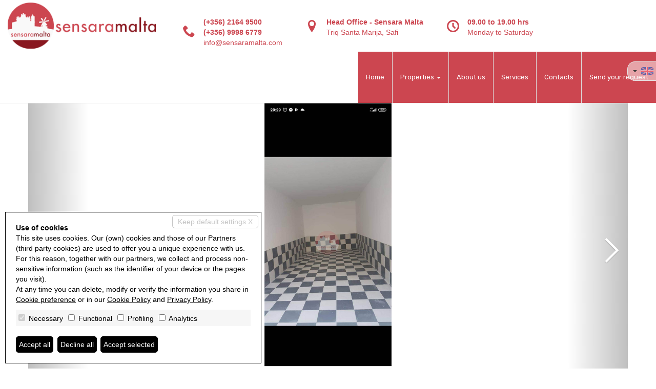

--- FILE ---
content_type: text/html; charset=utf-8
request_url: http://sensaramalta.com/en/rentals/A002109-Zurrieq---Commercial-garage-6272-27440
body_size: 29768
content:

<!DOCTYPE html>



<html xmlns="http://www.w3.org/1999/xhtml" lang="en-US">
<head itemscope="" itemtype="https://schema.org/WebSite">
    <meta itemprop="name" content="Sensara Malta" />
	<meta itemprop="url" content="http://sensaramalta.com/" />
	<meta name="DESCRIPTION" content="This space is situated only 4 minutes away from the town square. Ideal for clinic, studio, detergent shop, tattoo shop etc. Still at garage form but it..." /><meta name="robots" content="noarchive,noodp,noydir" /><link rel="dns-prefetch" href="//fonts.googleapis.com" />
	<link rel="stylesheet" href="/css/bootstrap.min.css" />
	<link href="/css/icomoon.00.min.css" rel="stylesheet" media="none" onload="if(media!='all')media='all'" />
	<link href="/css/aos.css" rel="stylesheet" />
	<link href="/css/style.16.00.min.css?v=20260128.1.0" rel="stylesheet" /> 
	<!--[if lt IE 9]>
		<script src="https://oss.maxcdn.com/libs/html5shiv/3.7.0/html5shiv.js"></script>
		<script src="https://oss.maxcdn.com/libs/respond.js/1.4.2/respond.min.js"></script>
	<![endif]-->
	<link href="/images/favicon.ico" rel="shortcut icon" />
	<meta name="viewport" content="width=device-width, height=device-height, initial-scale=1.0, maximum-scale=1.0, user-scalable=0, shrink-to-fit=no" />

	<link href="/css/jquery.fancybox.min.css" rel="stylesheet" type="text/css" media="screen" />
	<link href="/css/lightbox.min.css" rel="stylesheet" type="text/css" media="screen" />
	<link rel="canonical" href="http://sensaramalta.com/en/rentals/A002109-Zurrieq---Commercial-garage-6272-27440" />
	<link rel="alternate" hreflang="en-US" href="http://sensaramalta.com/en/rentals/A002109-Zurrieq---Commercial-garage-6272-27440" />
<meta property="og:url" content="http://sensaramalta.com/en/rentals/A002109-Zurrieq---Commercial-garage-6272-27440" />
<meta property="og:type" content="website" />
<meta property="og:title" content="Zurrieq - Commercial garage" />
<meta property="og:description" content="This space is situated only 4 minutes away from the town square. Ideal for clinic, studio, detergent shop, tattoo shop etc. Still at garage form but it..." />
<meta property="og:image" content="http://sensaramalta.com/preview/12/imm_120095-1080-630-20201110191445-Screenshot_2020-10-20-20-29-50-231_com_faceboo.jpg" />
<meta property="og:image:alt" content="facebook" />
<meta property="og:image:width" content="1200" />
<meta property="og:image:height" content="630" />
<meta name="twitter:card" content="summary" />
<meta name="twitter:site" content="http://sensaramalta.com/en/rentals/A002109-Zurrieq---Commercial-garage-6272-27440" />
<meta property="twitter:url" content="http://sensaramalta.com/en/rentals/A002109-Zurrieq---Commercial-garage-6272-27440" />
<meta property="twitter:title" content="Zurrieq - Commercial garage" />
<meta property="twitter:description" content="This space is situated only 4 minutes away from the town square. Ideal for clinic, studio, detergent shop, tattoo shop etc. Still at garage form but it..." />
<meta property="twitter:image" content="http://sensaramalta.com/preview/12/imm_120095-1080-630-20201110191445-Screenshot_2020-10-20-20-29-50-231_com_faceboo.jpg" />

	<link href="/css/style.16.custom.00.css?v=20260128.1.0" rel="stylesheet" />
	<script type='application/ld+json'> 
{
	"@context": "https://schema.org",
	"@type": "RealEstateAgent",
	"name": "Sensara Malta",
	"url": "http://sensaramalta.com",
	"sameAs": [
"https://www.facebook.com/sensaramaltasensara/"
, "https://www.youtube.com/channel/UCZ0D6B0kpA4sYkLQywmaveA"

	],
	"logo": "http://sensaramalta.com/images/512x512.png",
	"image": "http://sensaramalta.com/images/512x512.png",
	"description": "A PASSION for property which turned into a DREAM.  A DREAM which the founder of Sensara Malta turned into REALITY.  A REALITY which offers SECURITY and peace of mind… Sensara Malta.",
	"telephone": "+39(+356)21649500",
	"email": "info@sensaramalta.com",
	"address": {
		"@type": "PostalAddress",
		"streetAddress": "Triq Santa Marija",
		"addressLocality": "Safi",
		"addressCountry": "IT"
	},
	"geo": {
		"@type": "GeoCoordinates",
		"latitude": "35.833601",
		"longitude": "14.485490"
	}
}
</script>
<title>
	Zurrieq - Commercial garage
</title></head>
<body>
	
    <form id="form1" action="">
        <input type="hidden" name="H_Url" id="H_Url" value="http://sensaramalta.com/en/rentals/A002109-Zurrieq---Commercial-garage-6272-27440" />
		<nav class="navbar navbar-default navbar-fixed-top">
			<div class="container-fluid">
				<div class="navbar-header">
					<button type="button" class="navbar-toggle collapsed" data-toggle="collapse" data-target="#bs-example-navbar-collapse-1" aria-expanded="false">
						<span class="icon-bar"></span>
						<span class="icon-bar"></span>
						<span class="icon-bar"></span>
						<span class="sr-only">Toggle navigation</span>
					</button>
					<a class="navbar-brand" href="/en/" title="Sensara Malta"><img alt="Sensara Malta" src="/images/logo.png" class="logo img-responsive" /></a>
				</div>

				<style>
					.header-infos{float:left;margin-top:25px;margin-left:30px}
					.header-infos .info{float:left;margin-right:30px;color:#cc4650;font-family:Arial,sans-serif}
					.header-infos .info i{font-size:24px}
					.header-infos .info a{color:#cc4650}
					.header-infos .info .table{margin-bottom:0}
					.header-infos .info .table>tbody>tr>td,.header-infos .info .table>tbody>tr>th,.header-infos .info .table>tfoot>tr>td,.header-infos .info .table>tfoot>tr>th,.header-infos .info .table>thead>tr>td,.header-infos .info .table>thead>tr>th{vertical-align:middle;border-top:none}
					@media (max-width:991px) {
					.header-infos{display:none}
					}
				</style>

				<div class="header-infos">
					<div class="info">
						<table class="table table-phone">
							<tr>
								<td><i class="icon16-phone2"></i></td>
								<td>
									<b><a href="tel:+35621649500">(+356) 2164 9500</a></b><br />
									<b><a href="tel:+35699986779">(+356) 9998 6779</a></b><br />
									<a href="mailto:info@sensaramalta.com">info@sensaramalta.com</a>
								</td>
							</tr>
						</table>
					</div>
					<div class="info">
						<table class="table table-addr">
							<tr>
								<td><i class="icon16-location1"></i></td>
								<td>
									<b>Head Office - Sensara Malta</b><br />
									Triq Santa Marija, Safi
								</td>
							</tr>
						</table>
					</div>
					<div class="info">
						<table class="table table-clock">
							<tr>
								<td><i class="icon16-clock"></i></td>
								<td>
									<b>09.00 to 19.00 hrs</b><br />
									Monday to Saturday
								</td>
							</tr>
						</table>
					</div>
					<div class="clearfix"></div>
				</div>

				<div class="collapse navbar-collapse" id="bs-example-navbar-collapse-1">
					<ul class="nav navbar-nav navbar-right">
						<li><a href="/en/" title="Home">Home</a></li>
						<li class="dropdown">
							<a href="#" class="dropdown-toggle" data-toggle="dropdown" role="button" aria-haspopup="true" aria-expanded="false">Properties <span class="caret"></span></a>
							<ul class="dropdown-menu">
								<li><a href="/en/sales/" title="Sales">Sales</a></li><li><a href="/en/rentals/" title="Rentals">Rentals</a></li><li><a href="/en/foreign/" title="Foreign">Foreign</a></li>
							</ul>
						</li>
						<li><a href="/en/about-us" title="About us">About us</a></li>
						<li><a href="/en/services" title="Services">Services</a></li>
						<li><a href="/en/contacts" title="Contacts">Contacts</a></li>
						<li><a data-fancybox data-type="iframe" data-src="/en/insert-request" href="javascript:;" title="Send your request">Send your request</a></li>
					</ul>
				</div>
			</div>
		</nav>
		
	<div class="div-lingue" data-aos="fade-left">
		<div class="active-language" onclick="toogleLanguageMenu('selectable-languages');"><span class="with-icon"><i class="icon16-arrow-down5"></i></span><img alt="English" title="English" src="/images/flag/en.png" /></div>
<div class="selectable-languages"></div>
	</div>

		
	<script type="application/ld+json">
{
	"@context": "https://schema.org", 
	"@type": "Product", 
	"name": "Zurrieq - Commercial garage",
	"image": "http://sensaramalta.com/preview/12/imm_120095-1080-630-20201110191445-Screenshot_2020-10-20-20-29-50-231_com_faceboo.jpg",
	"description": "This space is situated only 4 minutes away from the town square. Ideal for clinic, studio, detergent shop, tattoo shop etc. Still at garage form...",
	"brand": "Sensara Malta",
	"sku": "A002109",
	"gtin8": "",
	"gtin13": "",
	"gtin14": "",
	"mpn": "",
	"offers": {
		"@type": "Offer",
		"priceCurrency": "EUR",
		"price": "450",
		"availability": "http://schema.org/InStock"
		,"itemCondition": "http://schema.org/NewCondition"
	},
	"aggregateRating": {
		"@type": "AggregateRating",
		"ratingValue": "5",
		"bestRating": "5",
		"worstRating": "1",
		"ratingCount": "5"
	}
}
</script>

	
	<div class="div-h1 div-h1-scheda">
		<div class="container">
			<div class="row">
				<div class="">
		<div id="carouselSliderScheda" class="carousel slide carousel-scheda" data-ride="carousel">	<div class="carousel-inner" role="listbox"><div class="item active" style="background-image:url('/preview/12/imm_120095--2000-20201110191445-Screenshot_2020-10-20-20-29-50-231_com_faceboo.jpg');"><a href="/preview/12/imm_120095--2000-20201110191445-Screenshot_2020-10-20-20-29-50-231_com_faceboo.jpg" alt="Photo 1" data-title="" data-lightbox="photogallery_link2" title="imgTesto"><img alt="Photo 1" src="/preview/12/imm_120095-550--20201110191445-Screenshot_2020-10-20-20-29-50-231_com_faceboo.jpg" class="hidden-md hidden-lg" /><img alt="Photo 1" src="/images/custom/pixel.png" class="hidden-xs hidden-sm" style="width:100%;height:100%" /></a></div></div><a class="left carousel-control carousel-control-prev" href="#carouselSliderScheda" role="button" data-slide="prev">	<span class="icon16-arrow-left4 icon-left icon-scorri" aria-hidden="true"></span>	<span class="sr-only">Previous</span></a><a class="right carousel-control carousel-control-next" href="#carouselSliderScheda" role="button" data-slide="next">	<span class="icon16-arrow-right4 icon-right icon-scorri" aria-hidden="true"></span>	<span class="sr-only">Next</span></a></div>				<div class="informazioni" data-aos="fade-right">				<div class="prezzo">450 &euro; / month				</div>				</div>


				</div>
			</div>
		</div>
	</div>
	<div class="container">
		<div class="row">
			<div class="clearfix"></div>
					
				<style>
					.div-link-lightbox{padding:15px;background-color:#f6f6f6;margin-top:10px;text-align:center}
					.div-link-lightbox a{font-size:18px;color:#cc4650}
				</style>
				<div class="col-xs-12 div-link-lightbox"><a href="/preview/12/imm_120095--2000-20201110191445-Screenshot_2020-10-20-20-29-50-231_com_faceboo.jpg" alt="Photo 1" data-title="" data-lightbox="photogallery_link" title="Photos"><i class="icon16-camera2"></i> CLICK HERE for DETAILED PHOTOS</a>
</div>
		</div>
	</div>



	<section class="section-static section-scheda">
		<div class="container">
			<div class="row">
				<div class="col-sm-9 col-sx">
					<h1>Zurrieq - Commercial garage</h1>
					<div class="comune">
						Commercial Premises / Showrooms for rent &bull; Zurrieq

					</div>
					<div class="descrizione">This space is situated only 4 minutes away from the town square. Ideal for clinic, studio, detergent shop, tattoo shop etc. Still at garage form but it will be ready with tiles, bathroom, electricity, water and storage upon premium of 4000 euros.<br />This comes with a class 4B permit.</div>
					<div class="titoli-interni">Rooms and Features</div>
					<div class="row caratteristiche">
					<div class="col-md-6">
	<div class="car">
		<div class="row">
			<div class="col-xs-6 lab">Code</div>
			<div class="col-xs-6 val">A002109</div>
			<div class="clearfix"></div>
		</div>
	</div>
</div>
<div class="col-md-6">
	<div class="car">
		<div class="row">
			<div class="col-xs-6 lab">Locality</div>
			<div class="col-xs-6 val">Zurrieq</div>
			<div class="clearfix"></div>
		</div>
	</div>
</div>
<div class="col-md-6">
	<div class="car">
		<div class="row">
			<div class="col-xs-6 lab">Property type</div>
			<div class="col-xs-6 val">Commercial Premises / Showrooms</div>
			<div class="clearfix"></div>
		</div>
	</div>
</div>
<div class="col-md-6">
	<div class="car">
		<div class="row">
			<div class="col-xs-6 lab">Price</div>
			<div class="col-xs-6 val grass">450 &euro; / month</div>
			<div class="clearfix"></div>
		</div>
	</div>
</div>
<div class="col-md-6">
	<div class="car">
		<div class="row">
			<div class="col-xs-6 lab">Locals</div>
			<div class="col-xs-6 val">1</div>
			<div class="clearfix"></div>
		</div>
	</div>
</div>
<div class="col-md-6">
	<div class="car">
		<div class="row">
			<div class="col-xs-6 lab">Sqm</div>
			<div class="col-xs-6 val">25</div>
			<div class="clearfix"></div>
		</div>
	</div>
</div>
<div class="col-md-6">
	<div class="car">
		<div class="row">
			<div class="col-xs-6 lab">Energetic class</div>
			<div class="col-xs-6 val"><div class="arrow_box classeB">B</div></div>
			<div class="clearfix"></div>
		</div>
	</div>
</div>
<div class="col-md-6">
	<div class="car">
		<div class="row">
			<div class="col-xs-6 lab">Property Conditions</div>
			<div class="col-xs-6 val">New</div>
			<div class="clearfix"></div>
		</div>
	</div>
</div>
	<div class="clearfix"></div>	<div class="clearfix"></div>
					</div>
					<div class="clearfix"></div>
					<a name="aSferiche"></a>
				</div>
				<div class="col-sm-3 col-dx">
					
					<div class="div-widget div-widget-with-link div-foto-video-plan">
						<div class="titolo-interno"><i class="icon16-bookmarks"></i>Photos &bull; Floorplans  &bull; Video</div>
							<a href="/preview/12/imm_120095--2000-20201110191445-Screenshot_2020-10-20-20-29-50-231_com_faceboo.jpg" alt="Photo 1" data-title="" data-lightbox="photogallery" title="Photos"><i class="icon16-camera2"></i> Photos</a>

							<div class="clearfix"></div>
					</div>
					<div class="clearfix"></div>
					
						<div class="div-widget div-widget-with-link div-opzioni">
							<div class="titolo-interno"><i class="icon16-menu7"></i> Options</div>
							<div><a href="javascript:;" data-fancybox data-type="iframe" data-src="/en/print-property-sheet?PmPkn0O7/YEUSqjrt3Vv9g=="><i class="icon16-printer"></i> Print Property sheet</a></div><div><a href="javascript:;" data-fancybox data-type="iframe" data-src="/en/send-sheet-by-email?PmPkn0O7/YEUSqjrt3Vv9g=="><i class="icon16-paperplane"></i> Send property sheet by mail</a></div><div><a href="javascript:;" data-fancybox data-type="iframe" data-src="/en/schedule-visit.html?PmPkn0O7/YEUSqjrt3Vv9g=="><i class="icon16-calendar2"></i> Schedule a visit</a></div>
							<div class="clearfix"></div>
						</div>
						<div class="clearfix"></div>
					<div class="div-widget div-agenti-venditori">
		<div class="titolo-interno"><i class="icon16-user-tie"></i> RealEstate Brokers</div>
	<div class="agente">
			<div class="foto"><img alt="Office Office" src="/preview/0/age_3-450-450-20250502100437-HIGH_DEFINITION_LOGO_1_1.jpg" class="img-responsive" /></div>
			<div class="col-xs-12 dati">
				<div class="nome">Office Office</div>
				<div class="recapito"><i class="icon16-mobile"></i>  +356 9998 6779</div>
				<div class="recapito"><i class="icon16-mobile"></i>  +356 9990 6202</div>
				<div class="recapito"><i class="icon16-mobile"></i>  +356 2164 9500</div>
				<div class="recapito"><i class="icon16-envelop2"></i> <a href="mailto:info@sensaramalta.com">info@sensaramalta.com</a></div>
		</div>
		<div class="clearfix"></div>
	</div>
	<div class="clearfix"></div>
</div>
<div class="clearfix"></div>

						<div class="div-widget div-richiedi-informazioni">
							<div class="titolo-interno"><i class="icon16-info"></i> Information request</div>
							<div class="row">
								<input type="hidden" id="H_Cod" name="H_Cod" value="A002109" />
								<div class="richiedi-informazioni col-xs-12">
									<div class="form-group">
										<label class="sr-only" for="T_Nom">Name *</label>
										<input type="text" name="T_Nom" id="T_Nom" placeholder="Name *" class="form-control placeholder"/>
									</div>
									<div class="form-group">
										<label class="sr-only" for="T_Tel">Phone *</label>
										<input type="text" name="T_Tel" id="T_Tel" placeholder="Phone *" class="form-control placeholder"/>
									</div>
									<div class="form-group">
										<label class="sr-only" for="T_Mai">E-mail *</label>
										<input type="text" name="T_Mai" id="T_Mai" placeholder="E-mail *" class="form-control placeholder"/>
									</div>
									<div class="form-group">
										<label class="sr-only" for="T_Msg">Request Details *</label>
										<textarea name="T_Msg" id="T_Msg" placeholder="Request Details *" rows="4" class="form-control placeholder"></textarea>
									</div>
									<div class="checkbox">
										<label>
											<input type="checkbox" id="C_Pri" name="C_Pri"  /> I authorize the processing of my personal data according Regolamento UE n. 679/2016 - 
											<small><a href="/en/privacy-policy" title="Privacy Policy">Privacy Policy</a></small>
										</label>
									</div>
									<div class="checkbox">
										<label>
											<input type="checkbox" id="C_Mark" name="C_Mark"  /> I authorize the processing of data for marketing purposes, promotional activities, commercial offers and market surveys.
										</label>
									</div>
									<div class="form-group">
										<div id="B_Snd" class="btn btn-primary btn-send">Send</div>
									</div>
									<div class="loader loader-form-mail"></div>
								</div>
								<div class="clearfix"></div>
							</div>
						</div>
						<div class="clearfix"></div>
					
						<div class="div-widget div-condividi">
							<div class="titolo-interno"><i class="icon16-share3"></i> Share on</div>
							<div class="s-social">
								
								<a class="btn-social btn-facebook" href="https://www.facebook.com/sharer/sharer.php?u=http%3a%2f%2fsensaramalta.com%2fen%2frentals%2fA002109-Zurrieq---Commercial-garage-6272-27440" target="_blank" rel="nofollow noopener noreferrer" title="Share on Facebook"><i class="icon16-facebook"></i></a>
								
								<div class="clearfix"></div>
							</div>
						</div>
						<div class="clearfix"></div>

					<div class="div-widget div-proposte-alternative">
		<div class="titolo-interno"><i class="icon16-bookmarks"></i> We also recommend</div>
	<a class="proposta-alternativa" title="Iklin - Shop For Rent 4B Permit" href="/en/rentals/A002522-Iklin---Shop-For-Rent-4B-Permit-6272-34203">
			<div class="foto">
				<div class="contratto">for Rent</div>
				<img alt="Iklin - Shop For Rent 4B Permit" src="/preview/16/imm_165212-770-430-20220823151112-iklin_be.jpg" class="img-responsive" />
			</div>
			<div class="dati">
			<div class="titolino">Iklin - Shop For Rent 4B Permit</div>
			<div class="prezzo">
<div>700 &euro; / month</div>
			</div>
		</div>
</a>
<div class="clearfix"></div>
	<a class="proposta-alternativa" title="Kirkop - Shop or Office" href="/en/rentals/A002528-Kirkop---Shop-or-Office-6272-34264">
			<div class="foto">
				<div class="contratto">for Rent</div>
				<img alt="Kirkop - Shop or Office" src="/preview/16/imm_166008-770-430-20220912101240-02E43D9D-1E0C-4D87-9F95-96E931FB5539.jpg" class="img-responsive" />
			</div>
			<div class="dati">
			<div class="titolino">Kirkop - Shop or Office</div>
			<div class="prezzo">
<div>8 &euro; / day</div>
			</div>
		</div>
</a>
<div class="clearfix"></div>
	<a class="proposta-alternativa" title="Fgura, Shop To Let, Ready To Move In" href="/en/rentals/A002524-Fgura--Shop-To-Let--Ready-To-Move-In-6272-34218">
			<div class="foto">
				<div class="contratto">for Rent</div>
				<img alt="Fgura, Shop To Let, Ready To Move In" src="/preview/16/imm_165338-422-381-20220827091947-shop_for_rent.jpg" class="img-responsive" />
			</div>
			<div class="dati">
			<div class="titolino">Fgura, Shop To Let, Ready To Move In</div>
			<div class="prezzo">
<div>14 &euro; / day</div>
			</div>
		</div>
</a>
<div class="clearfix"></div>
</div>
<div class="clearfix"></div>


				</div>
				<div class="clearfix"></div>
			</div>
		</div>
	</section>
	
		<footer>
			<div class="container footer1">
				<div class="row">
					<div class="col-xs-12">
						<div class="nome-agenzia"><span itemprop="legalName">Sensara Malta</span></div>
					</div>
					<div class="clearfix"></div>

					<div class="col-sm-4 colonna">
						<div class="colonna-titolo">Where we are</div>
						<div class="row">
							<div class="colonna-cont">	<div class="col-xs-12 testo"><b>Head Office - Sensara Malta</b><br />Triq Santa Marija, Safi</div>	<div class="clearfix"></div></div>
						</div>
					</div>
					<div class="col-sm-4 colonna">
						<div class="colonna-titolo">Our contacts</div>
						<div class="row">
							<div class="colonna-cont">	<div class="col-xs-12 testo">		<div class="row">			<div class="col-md-6 col-sm-12">Tel. (+356) 2164 9500<br />Cell. (+356) 9998 6779</div>			<div class="col-md-6 col-sm-12"><a href="mailto:info@sensaramalta.com" itemprop="email">info@sensaramalta.com</a><br /><a href="mailto:www.sensaramalta.com" itemprop="email">www.sensaramalta.com</a></div>			<div class="clearfix"></div>		</div>	</div>	<div class="clearfix"></div></div>
						</div>
					</div>
					<div class="col-sm-4 colonna">
						<div class="colonna-titolo">Social Networks</div>
						<div class="row">
						<div class="colonna-cont">	<div class="col-xs-12 testo social"><a href="https://www.facebook.com/sensaramaltasensara/" title="Follow us on Facebook" class="social-icon" target="_blank" rel="nofollow noopener noreferrer"><i class="icon16-facebook"></i></a><a href="https://www.youtube.com/channel/UCZ0D6B0kpA4sYkLQywmaveA" title="Follow us on YouTube" class="social-icon" target="_blank" rel="nofollow noopener noreferrer"><i class="icon16-youtube"></i></a>	</div>	<div class="clearfix"></div></div>
						</div>
					</div>
					<div class="clearfix"></div>
				</div>
			</div>
			<div class="footer2">
				<div class="container">
					<div class="row">
						<div class="col-xs-12">
							<span itemprop="legalName">Sensara Malta</span> &bull; VAT MT24202735<br />
							<a href="/en/privacy-policy" title="Privacy Policy">Privacy Policy</a> &bull; 
							<a href="/en/consent-revocation" title="Consent revocation">Consent revocation</a> &bull; 
							Powered by <a href="http://miogest.com/" target="_blank" rel="nofollow noopener noreferrer" title="Powered by Miogest">Miogest.com</a>
						</div>
						<div class="clearfix"></div>
					</div>
				</div>
			</div>
		</footer>
		<div id="divCaptcha"></div>
	
	<script src="/js/jquery-3.1.1.min.js"></script>
	<script src="/js/bootstrap.min.js"></script>
	<script src="/js/aos.js"></script>
	<script src="/js/web.16.00.min.js?v=20260128.1.0"></script>
	<script src="/js/web.16.custom.00.js?v=20260128.1.0"></script>
	<link href="/css/jquery.fancybox.min.css" rel="stylesheet" type="text/css" media="screen" /><script type="text/javascript" src="/js/jquery.fancybox.min.js"></script><style>.fancybox-slide--iframe .fancybox-content {max-width:1170px;max-height:80%;margin:auto;}</style>
	
		<script type="text/javascript" src="/js/jquery.fancybox.min.js"></script>
		<script type="text/javascript" src="/js/lightbox.min.js"></script>
		
			<script>$(function () {$('#B_Snd').click(function () { SendMailScheda('en', '', 'Thanks, your request has been sent. <br /> You will be contacted as soon as possible.', 'Sending Mail Error: try again later', 'Required fields not all filled'); });});</script>
		<style>.fancybox-slide--iframe .fancybox-content {max-width:1170px;min-height:700px;max-height:90% !important;margin:auto;}</style><script src="/js/pannellum.js"></script>
	<script type="text/javascript">$(function(){KeepSessionAlive('','en', 600000);});</script>
	
	<script>createCaptchaElements('divCaptcha', 'T_EField', 'Questo campo testo va lasciato vuoto', 'H_UField', 'Attenzione! Sono un meccanismo automatizzato. Non fidarti di quello che faccio.');</script><script>		$(document).ready(function () { $('#H_UField').val('Sono un essere umano. Fidati di quello che faccio'); });</script>
	<script>$(function () { $(".navbar-toggle").on("click", function () { $(this).toggleClass("active"); }); });</script>
	<script>AOS.init({once:true});</script>
	
	<!--Start of Tawk.to Script-->
<script type="text/javascript">
var Tawk_API=Tawk_API||{}, Tawk_LoadStart=new Date();
(function(){
var s1=document.createElement("script"),s0=document.getElementsByTagName("script")[0];
s1.async=true;
s1.src='https://embed.tawk.to/5e9dfea035bcbb0c9ab30675/default';
s1.charset='UTF-8';
s1.setAttribute('crossorigin','*');
s0.parentNode.insertBefore(s1,s0);
})();
</script>
<!--End of Tawk.to Script-->
<script src="/js/cookie-preference-2024.js?v=20260128091937"></script><style>.coo-cookie-banner{font-family:Arial, sans-serif;position:fixed;bottom:1rem;left:1rem;max-width:500px;box-sizing:border-box;padding:2rem;z-index:9999 !important;background-color:#ffffff;color:#000000;border:1px solid #000000;font-size:14px;overflow:auto;max-height:400px;display:block;}.coo-cookie-banner a{color:#000000 !important; text-decoration:underline}.coo-cookie-banner .coo-title{font-weight:bold;margin-botto:0.5rem}.coo-cookie-banner .coo-checks{margin:1rem 0;background-color:#f6f6f6;padding:5px}.coo-cookie-banner .coo-checks .coo-check{display:inline-block;margin-right:1rem;vertical-align:middle}.coo-cookie-banner .coo-checks .coo-check input[type=checkbox]{margin-right:0.3rem}.coo-cookie-banner .close-without-choice{display:inline-block;position:absolute;right:0.5rem;top:0.5rem;padding:0.2rem 1rem;background-color:#ffffff;color:#c6c6c6 !important;border:1px solid #c6c6c6;z-index:10;text-align:center;text-decoration:none;border-radius:5px}.coo-cookie-banner .close-without-choice:hover{background-color:#c6c6c6;color:#ffffff !important}.coo-cookie-banner .coo-div-btn{margin-top:1rem}.coo-cookie-banner .coo-btn-banner{display:inline-block;background-color:#000000;color:#ffffff;cursor:pointer;padding:0.5rem 0.5rem;margin-right:0.75rem;border-radius:5px;color:#ffffff !important;text-decoration:none;transition:0.3s;border:1px solid black}.coo-cookie-banner .coo-btn-banner:hover{background-color:#ffffff;color:#000000 !important}.coo-btn-cookie-pref{position:fixed;z-index:99999 !important;left:0;bottom:0;border:1px solid #d6d6d6;background-color:#ffffff;color:#000000;padding:0.2rem 0.5rem;box-shadow:rgba(0,0,0,0.8) 0 0 5px;font-size:10px;border-top-right-radius:5px;display:none;}.coo-cookie-banner .coo-consent-id-row{margin-top:0.5rem;font-family:Courier New, sans-serif}@media (max-width:767px) {.coo-cookie-banner{max-width:initial;width:100%;bottom:0;left:0;font-size:12px}}</style><div class="coo-cookie-banner"><a class="close-without-choice" href="javascript:void(0)" onclick="CooAccept('coo_pref', 'coo-cookie-banner',365, 'coo-btn-cookie-pref', '');">Keep default settings X</a><div class="coo-title">Use of cookies</div><div>This site uses cookies. Our (own) cookies and those of our Partners (third party cookies) are used to offer you a unique experience with us. For this reason, together with our partners, we collect and process non-sensitive information (such as the identifier of your device or the pages you visit). <br /> At any time you can delete, modify or verify the information you share in <a href="javascript:void(0)" onclick="CooOpenBanner('coo-cookie-banner', 'coo-btn-cookie-pref') ">Cookie preference</a> or in our <a href="/en/privacy-policy">Cookie Policy</a> and <a href="/en/privacy-policy">Privacy Policy</a>.</div><div class="coo-checks"><span class="coo-check"><input type="checkbox" id="CP_C_Need" name="CP_C_Need" value="need" checked="checked" disabled="disabled" onclick="return false;" /> <span class="coo-check-label">Necessary</span></span><span class="coo-check"><input type="checkbox" id="CP_C_Funz" name="CP_C_Funz" value="funz"    /> <span class="coo-check-label">Functional</span></span><span class="coo-check"><input type="checkbox" id="CP_C_Mark" name="CP_C_Mark" value="mark"    /> <span class="coo-check-label">Profiling</span></span><span class="coo-check"><input type="checkbox" id="CP_C_Anal" name="CP_C_Anal" value="anal"    /> <span class="coo-check-label">Analytics</span></span></div><div class="clearfix"></div><div class="coo-div-btn"><a class="coo-btn-banner coo-btn-accept" href="javascript:void(0)" onclick="CooAcceptAll('coo_pref', 'coo-cookie-banner',365, 'coo-btn-cookie-pref', '');"">Accept all</a><a class="coo-btn-banner coo-btn-decline" href="javascript:void(0)" onclick="CooRejectAll('coo_pref', 'coo-cookie-banner',365, 'coo-btn-cookie-pref', 'CP_C_Need', '');"">Decline all</a><a class="coo-btn-banner coo-btn-accept-selected" href="javascript:void(0)" onclick="CooAccept('coo_pref', 'coo-cookie-banner',365, 'coo-btn-cookie-pref', '');"">Accept selected</a></div></div><a href="javascript:void(0)" onclick="CooOpenBanner('coo-cookie-banner', 'coo-btn-cookie-pref')" class="coo-btn-cookie-pref">Cookie preference</a>
</form>
</body>
</html>

--- FILE ---
content_type: text/css
request_url: http://sensaramalta.com/css/style.16.custom.00.css?v=20260128.1.0
body_size: 6874
content:
@import url('https://fonts.googleapis.com/css?family=Lato:300,400,700&display=swap');/*font-family: 'Lato', sans-serif;*/
.main-color{color:#cc4650}
.secondary-color{color:#424242}
.btn-primary{background-color:#cc4650;border-color:#cc4650;}
.btn-primary:hover{background-color:#424242;border-color:#424242;}
.navbar-default .navbar-nav>li>a{background-color:#cc4650;color:#ffffff;min-width:initial;padding:0 15px}
.navbar-default .navbar-nav>.open>a, .navbar-default .navbar-nav>.open>a:focus, .navbar-default .navbar-nav>.open>a:hover{background-color:#ffffff;color:#cc4650 !important}
@media (max-width:767px) {
.navbar-default .navbar-collapse{background-color:#cc4650;}
.navbar-default .navbar-nav>li>a{padding:10px 15px}
.navbar-default .navbar-nav>li>a:hover{color:#ffffff !important;text-decoration:underline !important}
.navbar-default .navbar-nav .open .dropdown-menu>li>a{color:#f6f6f6 !important}
}
.navbar-default .navbar-nav>li>a:focus, .navbar-default .navbar-nav>li>a:hover{color:#cc4650}
.navbar-default .navbar-nav>.open>a, .navbar-default .navbar-nav>.open>a:focus, .navbar-default .navbar-nav>.open>a:hover{color:#cc4650}
.navbar-default .navbar-toggle .icon-bar {background-color: #cc4650;}
.div-h1{background-color:#cc4650}
.section-static a{color:#cc4650;}
.section-breadcramp .breadcrumb a:hover{color:#cc4650;}
.sb h3{color: #cc4650;}
.sb h3:after{background-color:#cc4650;}
footer{background-color:#cc4650}
.form-control:focus{border-color:#cc4650; -webkit-box-shadow: inset 0 1px 1px rgba(0,0,0,.075), 0 0 8px rgba(101,161,1,.6);box-shadow: inset 0 1px 1px rgba(0,0,0,.075), 0 0 8px rgba(101,161,1,.6);}
.section-evidenza h3{color:#cc4650;}
.section-evidenza .annuncio .s-annuncio .dati .titolo{color:#cc4650;}
.div-contatti-scrivici h3,.section-contatti .div-contatti-dati h2{color:#cc4650;}
.section-contatti .div-contatti-dati .dato  .valori:after{background-color: #cc4650;}
.section-contatti .div-contatti-dati .dato .icon-contatto i{color: #cc4650;}
footer .footer2{background-color:#891820}
.pagination > .active > a, .pagination > .active > a:focus, .pagination > .active > a:hover, .pagination > .active > span, .pagination > .active > span:focus, .pagination > .active > span:hover {background-color: #cc4650;border-color: #cc4650;}
.pagination > li > a, .pagination > li > span {color: #cc4650;}
.pagination > li > a:focus, .pagination > li > a:hover, .pagination > li > span:focus, .pagination > li > span:hover {color: #cc4650;}
.section-ricerca-annunci .annuncio .div-venaff .scritta{}
.section-scheda h1{color: #cc4650;}
.section-scheda .div-widget .titolo-interno{color: #cc4650;}
.section-scheda .div-widget.div-widget-with-link a{}
.section-scheda .div-widget.div-widget-with-link a:hover{color: #cc4650;}
.div-slider-home .main-text h1, .div-slider-home .main-text h2, .div-slider-home .main-text h3{font-weight:400;font-family:Arial, sans-serif !important}
.div-slider-home .main-text h2{font-size:40px}
.div-slider-home .main-text h2 small{font-size:28px;color:#ffffff !important;font-family:Lato, sans-serif;font-weight:300}
@media (max-width:991px) {
	.div-slider-home .main-text{line-height:1}
	.div-slider-home .main-text h1{font-size:36px}
	.div-slider-home .main-text h2{font-size:28px}
	.div-slider-home .main-text h2 small{font-size:18px}
}
.section-ricerca-annunci .annuncio .div-venaff .scritta{right:-15px}

.section-evidenza .annuncio .s-annuncio .foto .informazioni .prezzo{line-height:1.2}
.section-evidenza .annuncio .s-annuncio .foto .informazioni .prezzo .prezzo-ribassato{font-size:12px;display:block;}
.section-evidenza .annuncio .s-annuncio .foto .informazioni .prezzo .prezzo-ribassato .prezzo-value{text-decoration:line-through;color:#d6d6d6}
.section-evidenza .annuncio .s-annuncio .foto .informazioni .prezzo .prezzo-ribassato .perc{display:inline-block;margin-left:5px;background-color:#891820;padding:5px;}

.section-ricerca-annunci .annuncio .s-annuncio .foto .informazioni .prezzo{line-height:1.2}
.section-ricerca-annunci .annuncio .s-annuncio .foto .informazioni .prezzo .prezzo-ribassato{font-size:12px;display:block;}
.section-ricerca-annunci .annuncio .s-annuncio .foto .informazioni .prezzo .prezzo-ribassato .prezzo-value{text-decoration:line-through;color:#d6d6d6}
.section-ricerca-annunci .annuncio .s-annuncio .foto .informazioni .prezzo .prezzo-ribassato .perc{display:inline-block;margin-left:5px;background-color:#891820;padding:5px;} 

.div-h1-scheda{background-color:#ffffff}
.div-h1-scheda .informazioni .prezzo{text-align:left}
.div-h1-scheda .informazioni .prezzo .prezzo-ribassato{font-size:24px;display:block;}
.div-h1-scheda .informazioni .prezzo .prezzo-ribassato .prezzo-value{text-decoration:line-through;color:#d6d6d6}
.div-h1-scheda .informazioni .prezzo .prezzo-ribassato .perc{display:inline-block;margin-left:5px;background-color:#891820;padding:5px;} 

.section-scheda .div-widget.div-proposte-alternative .proposta-alternativa .prezzo{text-align:left}
.section-scheda .div-widget.div-proposte-alternative .proposta-alternativa .prezzo .prezzo-ribassato{font-size:24px;display:block;}
.section-scheda .div-widget.div-proposte-alternative .proposta-alternativa .prezzo .prezzo-ribassato .prezzo-value{text-decoration:line-through;color:#d6d6d6}
.section-scheda .div-widget.div-proposte-alternative .proposta-alternativa .prezzo .prezzo-ribassato .perc{display:inline-block;margin-left:5px;background-color:#891820;padding:5px;} 

.section-scheda .div-widget.div-proposte-alternative .proposta-alternativa .foto .contratto{background-color:rgba(137,24,32,0.8);padding:5px 7px; border-radius:5px}
.section-scheda .div-widget.div-agenti-venditori .agente .dati .nome{font-weight:400}

.section-news-da-blog h3{color:#cc4650}
.section-news-da-blog h3:after{background-color:#cc4650}

.section-evidenza h3:after{background-color:#cc4650;}
.sb h3{font-weight:400}
.sb .evidenza {color: #cc4650;font-size:24px;font-weight:300}

.carousel-home-desktop{background-color:#ffffff}
.carousel-home-desktop .item{background-size:contain;background-position:center;background-repeat:no-repeat}
.carousel-scheda .item {background-size:contain;background-position:center;background-repeat:no-repeat}
@media (min-width:992px) {
	.carousel-scheda .item {min-height:initial;height: 550px;}
}
@media (max-width:1656px) {
	body{padding-top:200px}
}
@media (max-width:1199px) {
	body{padding-top:173px}
	.header-infos{margin-left:5px !important;font-size:12px;margin-top:15px !important}
	.header-infos .info{margin-right:5px !important}
}
@media (max-width:991px) {
	body{padding-top:100px}
	.navbar-brand img { max-height: 80px; }
	.navbar-default .navbar-nav>li>a{padding:0 5px}
}
@media (max-width:767px) {
	body{padding-top:80px}
	.navbar-default .navbar-nav>li>a{padding:15px 5px}
}

--- FILE ---
content_type: text/css
request_url: http://sensaramalta.com/css/icomoon.00.min.css
body_size: 7840
content:
@font-face{font-family:icomoon;src:url(fonts/icomoon.eot?bi6mnt);src:url(fonts/icomoon.eot?bi6mnt#iefix) format('embedded-opentype'),url(fonts/icomoon.ttf?bi6mnt) format('truetype'),url(fonts/icomoon.woff?bi6mnt) format('woff'),url(fonts/icomoon.svg?bi6mnt#icomoon) format('svg');font-weight:400;font-style:normal}[class*=" icon16-"],[class^=icon16-]{font-family:icomoon!important;speak:none;font-style:normal;font-weight:400;font-variant:normal;text-transform:none;line-height:1;-webkit-font-smoothing:antialiased;-moz-osx-font-smoothing:grayscale}.icon16-arrow-up5:before{content:"\edc7"}.icon16-arrow-right5:before{content:"\edc8"}.icon16-arrow-down5:before{content:"\edc9"}.icon16-arrow-left5:before{content:"\edca"}.icon16-office:before{content:"\e909"}.icon16-city:before{content:"\e90a"}.icon16-camera2:before{content:"\e945"}.icon16-video-camera41:before{content:"\e969"}.icon16-video-camera-slash21:before{content:"\e96a"}.icon16-price-tag3:before{content:"\e9f0"}.icon16-price-tags2:before{content:"\e9f1"}.icon16-location1:before{content:"\ea39"}.icon16-location3:before{content:"\ea3a"}.icon16-location4:before{content:"\ea3b"}.icon16-compass4:before{content:"\ea42"}.icon16-map:before{content:"\ea45"}.icon16-direction1:before{content:"\ea4b"}.icon16-interset1:before{content:"\eab9"}.icon16-exclude1:before{content:"\eaba"}.icon16-target2:before{content:"\ec2c"}.icon16-target3:before{content:"\ec2d"}.icon16-sort:before{content:"\ee48"}.icon16-enter:before{content:"\ed76"}.icon16-home2:before{content:"\e901"}.icon16-design:before{content:"\e90d"}.icon16-pencil4:before{content:"\e911"}.icon16-pencil6:before{content:"\e913"}.icon16-images:before{content:"\e93a"}.icon16-image4:before{content:"\e941"}.icon16-camera:before{content:"\e944"}.icon16-camera3:before{content:"\e946"}.icon16-play:before{content:"\e957"}.icon16-film4:before{content:"\e961"}.icon16-video-camera2:before{content:"\e963"}.icon16-video-camera-slash:before{content:"\e964"}.icon16-video-camera3:before{content:"\e965"}.icon16-video-camera4:before{content:"\e966"}.icon16-video-camera-slash2:before{content:"\e967"}.icon16-video-camera5:before{content:"\e968"}.icon16-new:before{content:"\e97b"}.icon16-file-empty:before{content:"\e99d"}.icon16-file-empty2:before{content:"\e99e"}.icon16-files-empty:before{content:"\e99f"}.icon16-files-empty2:before{content:"\e9a0"}.icon16-file-download:before{content:"\e9a5"}.icon16-file-download2:before{content:"\e9a6"}.icon16-file-check:before{content:"\e9a9"}.icon16-file-check2:before{content:"\e9aa"}.icon16-file-eye:before{content:"\e9ab"}.icon16-file-eye2:before{content:"\e9ac"}.icon16-file-text2:before{content:"\e9ad"}.icon16-file-text3:before{content:"\e9ae"}.icon16-price-tag2:before{content:"\e9ee"}.icon16-phone2:before{content:"\ea1d"}.icon16-at-sign:before{content:"\ea2f"}.icon16-envelop:before{content:"\ea30"}.icon16-envelop2:before{content:"\ea31"}.icon16-envelop3:before{content:"\ea32"}.icon16-mailbox:before{content:"\ea35"}.icon16-pushpin:before{content:"\ea36"}.icon16-location:before{content:"\ea38"}.icon16-compass:before{content:"\ea3f"}.icon16-compass2:before{content:"\ea40"}.icon16-compass3:before{content:"\ea41"}.icon16-compass5:before{content:"\ea43"}.icon16-compass6:before{content:"\ea44"}.icon16-map4:before{content:"\ea48"}.icon16-map5:before{content:"\ea49"}.icon16-direction:before{content:"\ea4a"}.icon16-clock:before{content:"\ea4d"}.icon16-clock3:before{content:"\ea4f"}.icon16-calendar2:before{content:"\ea60"}.icon16-printer:before{content:"\ea67"}.icon16-printer2:before{content:"\ea68"}.icon16-mouse2:before{content:"\ea6d"}.icon16-display:before{content:"\ea73"}.icon16-mobile:before{content:"\ea78"}.icon16-unite:before{content:"\eab5"}.icon16-subtract:before{content:"\eab6"}.icon16-interset:before{content:"\eab7"}.icon16-exclude:before{content:"\eab8"}.icon16-user:before{content:"\eaf7"}.icon16-users:before{content:"\eaf8"}.icon16-users4:before{content:"\eb0c"}.icon16-user-tie:before{content:"\eb0d"}.icon16-hour-glass2:before{content:"\eb20"}.icon16-spinner:before{content:"\eb22"}.icon16-spinner9:before{content:"\eb2a"}.icon16-zoom-in2:before{content:"\eb34"}.icon16-zoom-out2:before{content:"\eb35"}.icon16-enlarge:before{content:"\eb3c"}.icon16-enlarge2:before{content:"\eb3e"}.icon16-shrink2:before{content:"\eb3f"}.icon16-enlarge4:before{content:"\eb42"}.icon16-shrink4:before{content:"\eb43"}.icon16-enlarge5:before{content:"\eb44"}.icon16-shrink5:before{content:"\eb45"}.icon16-enlarge6:before{content:"\eb46"}.icon16-shrink6:before{content:"\eb47"}.icon16-enlarge7:before{content:"\eb48"}.icon16-shrink7:before{content:"\eb49"}.icon16-cogs:before{content:"\eb60"}.icon16-paperplane:before{content:"\ec09"}.icon16-car:before{content:"\ec0a"}.icon16-more:before{content:"\ec5b"}.icon16-more2:before{content:"\ec5c"}.icon16-menu2:before{content:"\ec6c"}.icon16-menu3:before{content:"\ec6d"}.icon16-menu4:before{content:"\ec6e"}.icon16-menu5:before{content:"\ec6f"}.icon16-menu6:before{content:"\ec70"}.icon16-menu7:before{content:"\ec71"}.icon16-menu8:before{content:"\ec72"}.icon16-menu9:before{content:"\ec73"}.icon16-menu10:before{content:"\ec74"}.icon16-sphere:before{content:"\ec91"}.icon16-earth3:before{content:"\ec98"}.icon16-attachment:before{content:"\ecac"}.icon16-eye:before{content:"\ecae"}.icon16-eye2:before{content:"\ecb2"}.icon16-bookmark2:before{content:"\ecb7"}.icon16-bookmarks:before{content:"\ecb9"}.icon16-bed:before{content:"\ecdc"}.icon16-star-full:before{content:"\ece2"}.icon16-star-empty3:before{content:"\ece3"}.icon16-thumbs-up:before{content:"\ecf4"}.icon16-thumbs-up2:before{content:"\ecf5"}.icon16-thumbs-down:before{content:"\ecf6"}.icon16-thumbs-down2:before{content:"\ecf7"}.icon16-woman:before{content:"\ecfc"}.icon16-man-woman:before{content:"\ecfd"}.icon16-smile:before{content:"\ed04"}.icon16-sad:before{content:"\ed08"}.icon16-neutral:before{content:"\ed1a"}.icon16-move:before{content:"\ed4d"}.icon16-warning:before{content:"\ed4f"}.icon16-notification:before{content:"\ed51"}.icon16-question3:before{content:"\ed55"}.icon16-info:before{content:"\ed63"}.icon16-cancel-circle:before{content:"\ed65"}.icon16-checkmark2:before{content:"\ed70"}.icon16-arrow-up4:before{content:"\edba"}.icon16-arrow-right4:before{content:"\edbe"}.icon16-arrow-down4:before{content:"\edc2"}.icon16-arrow-left4:before{content:"\edc6"}.icon16-circle-up2:before{content:"\ede7"}.icon16-circle-right2:before{content:"\ede8"}.icon16-circle-down2:before{content:"\ede9"}.icon16-circle-left2:before{content:"\edea"}.icon16-menu-open:before{content:"\ee3b"}.icon16-menu-close2:before{content:"\ee3e"}.icon16-share3:before{content:"\eee0"}.icon16-google-plus:before{content:"\eeea"}.icon16-hangouts:before{content:"\eeed"}.icon16-google-drive:before{content:"\eeee"}.icon16-facebook:before{content:"\eeef"}.icon16-instagram:before{content:"\eef1"}.icon16-whatsapp:before{content:"\eef2"}.icon16-spotify:before{content:"\eef3"}.icon16-telegram:before{content:"\eef4"}.icon16-twitter:before{content:"\eef5"}.icon16-rss:before{content:"\eefa"}.icon16-youtube:before{content:"\eefc"}.icon16-youtube2:before{content:"\eefd"}.icon16-flickr2:before{content:"\ef03"}.icon16-wordpress:before{content:"\ef13"}.icon16-blogger:before{content:"\ef16"}.icon16-tux:before{content:"\ef1c"}.icon16-appleinc:before{content:"\ef1d"}.icon16-android:before{content:"\ef1f"}.icon16-windows8:before{content:"\ef21"}.icon16-skype:before{content:"\ef24"}.icon16-linkedin2:before{content:"\ef29"}.icon16-pinterest2:before{content:"\ef31"}.icon16-paypal:before{content:"\ef37"}.icon16-file-pdf:before{content:"\ef3e"}.icon16-file-word:before{content:"\ef40"}.icon16-file-excel:before{content:"\ef41"}.icon16-libreoffice:before{content:"\ef42"}.icon16-panorama_horizontal:before{content:"\e903"}.icon16-fax:before{content:"\e902"}.icon16-bath:before{content:"\e900"}